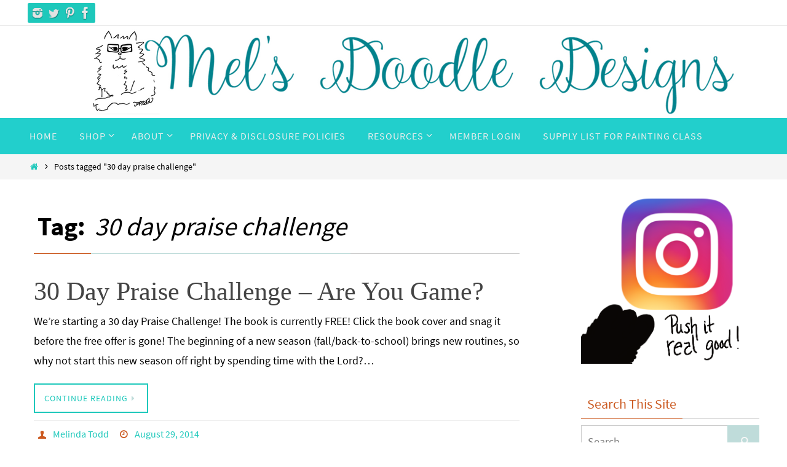

--- FILE ---
content_type: text/html; charset=UTF-8
request_url: https://melindatodd.com/tag/30-day-praise-challenge
body_size: 60406
content:
<!DOCTYPE html>
<html lang="en-US">
<head>
<meta name="viewport" content="width=device-width, user-scalable=yes, initial-scale=1.0, minimum-scale=1.0, maximum-scale=3.0">
<meta http-equiv="Content-Type" content="text/html; charset=UTF-8" />
<link rel="profile" href="https://gmpg.org/xfn/11" />
<link rel="pingback" href="https://melindatodd.com/xmlrpc.php" />
<meta name='robots' content='index, follow, max-image-preview:large, max-snippet:-1, max-video-preview:-1' />
<!-- Jetpack Site Verification Tags -->
<meta name="p:domain_verify" content="0fd73a8eafdce3aabfbd05696cedd241" />

	<!-- This site is optimized with the Yoast SEO plugin v26.7 - https://yoast.com/wordpress/plugins/seo/ -->
	<title>30 day praise challenge Archives -</title>
	<link rel="canonical" href="https://melindatodd.com/tag/30-day-praise-challenge" />
	<meta property="og:locale" content="en_US" />
	<meta property="og:type" content="article" />
	<meta property="og:title" content="30 day praise challenge Archives -" />
	<meta property="og:url" content="https://melindatodd.com/tag/30-day-praise-challenge" />
	<meta property="og:image" content="https://i0.wp.com/melindatodd.com/wp-content/uploads/2017/11/46C3A7FF-3DD1-4848-870E-3662D9FFABFA.png?fit=2048%2C2048&ssl=1" />
	<meta property="og:image:width" content="2048" />
	<meta property="og:image:height" content="2048" />
	<meta property="og:image:type" content="image/png" />
	<meta name="twitter:card" content="summary_large_image" />
	<script type="application/ld+json" class="yoast-schema-graph">{"@context":"https://schema.org","@graph":[{"@type":"CollectionPage","@id":"https://melindatodd.com/tag/30-day-praise-challenge","url":"https://melindatodd.com/tag/30-day-praise-challenge","name":"30 day praise challenge Archives -","isPartOf":{"@id":"https://melindatodd.com/#website"},"breadcrumb":{"@id":"https://melindatodd.com/tag/30-day-praise-challenge#breadcrumb"},"inLanguage":"en-US"},{"@type":"BreadcrumbList","@id":"https://melindatodd.com/tag/30-day-praise-challenge#breadcrumb","itemListElement":[{"@type":"ListItem","position":1,"name":"Home","item":"https://melindatodd.com/"},{"@type":"ListItem","position":2,"name":"30 day praise challenge"}]},{"@type":"WebSite","@id":"https://melindatodd.com/#website","url":"https://melindatodd.com/","name":"","description":"Simple and fun illustrations by Melinda Todd","potentialAction":[{"@type":"SearchAction","target":{"@type":"EntryPoint","urlTemplate":"https://melindatodd.com/?s={search_term_string}"},"query-input":{"@type":"PropertyValueSpecification","valueRequired":true,"valueName":"search_term_string"}}],"inLanguage":"en-US"}]}</script>
	<!-- / Yoast SEO plugin. -->


<link rel='dns-prefetch' href='//assets.pinterest.com' />
<link rel='dns-prefetch' href='//secure.gravatar.com' />
<link rel='dns-prefetch' href='//stats.wp.com' />
<link rel='dns-prefetch' href='//v0.wordpress.com' />
<link rel='preconnect' href='//i0.wp.com' />
<link rel="alternate" type="application/rss+xml" title=" &raquo; Feed" href="https://melindatodd.com/feed" />
<link rel="alternate" type="application/rss+xml" title=" &raquo; Comments Feed" href="https://melindatodd.com/comments/feed" />
<link rel="alternate" type="application/rss+xml" title=" &raquo; 30 day praise challenge Tag Feed" href="https://melindatodd.com/tag/30-day-praise-challenge/feed" />
		<!-- This site uses the Google Analytics by ExactMetrics plugin v8.11.1 - Using Analytics tracking - https://www.exactmetrics.com/ -->
		<!-- Note: ExactMetrics is not currently configured on this site. The site owner needs to authenticate with Google Analytics in the ExactMetrics settings panel. -->
					<!-- No tracking code set -->
				<!-- / Google Analytics by ExactMetrics -->
		<style id='wp-img-auto-sizes-contain-inline-css' type='text/css'>
img:is([sizes=auto i],[sizes^="auto," i]){contain-intrinsic-size:3000px 1500px}
/*# sourceURL=wp-img-auto-sizes-contain-inline-css */
</style>
<style id='wp-emoji-styles-inline-css' type='text/css'>

	img.wp-smiley, img.emoji {
		display: inline !important;
		border: none !important;
		box-shadow: none !important;
		height: 1em !important;
		width: 1em !important;
		margin: 0 0.07em !important;
		vertical-align: -0.1em !important;
		background: none !important;
		padding: 0 !important;
	}
/*# sourceURL=wp-emoji-styles-inline-css */
</style>
<style id='wp-block-library-inline-css' type='text/css'>
:root{--wp-block-synced-color:#7a00df;--wp-block-synced-color--rgb:122,0,223;--wp-bound-block-color:var(--wp-block-synced-color);--wp-editor-canvas-background:#ddd;--wp-admin-theme-color:#007cba;--wp-admin-theme-color--rgb:0,124,186;--wp-admin-theme-color-darker-10:#006ba1;--wp-admin-theme-color-darker-10--rgb:0,107,160.5;--wp-admin-theme-color-darker-20:#005a87;--wp-admin-theme-color-darker-20--rgb:0,90,135;--wp-admin-border-width-focus:2px}@media (min-resolution:192dpi){:root{--wp-admin-border-width-focus:1.5px}}.wp-element-button{cursor:pointer}:root .has-very-light-gray-background-color{background-color:#eee}:root .has-very-dark-gray-background-color{background-color:#313131}:root .has-very-light-gray-color{color:#eee}:root .has-very-dark-gray-color{color:#313131}:root .has-vivid-green-cyan-to-vivid-cyan-blue-gradient-background{background:linear-gradient(135deg,#00d084,#0693e3)}:root .has-purple-crush-gradient-background{background:linear-gradient(135deg,#34e2e4,#4721fb 50%,#ab1dfe)}:root .has-hazy-dawn-gradient-background{background:linear-gradient(135deg,#faaca8,#dad0ec)}:root .has-subdued-olive-gradient-background{background:linear-gradient(135deg,#fafae1,#67a671)}:root .has-atomic-cream-gradient-background{background:linear-gradient(135deg,#fdd79a,#004a59)}:root .has-nightshade-gradient-background{background:linear-gradient(135deg,#330968,#31cdcf)}:root .has-midnight-gradient-background{background:linear-gradient(135deg,#020381,#2874fc)}:root{--wp--preset--font-size--normal:16px;--wp--preset--font-size--huge:42px}.has-regular-font-size{font-size:1em}.has-larger-font-size{font-size:2.625em}.has-normal-font-size{font-size:var(--wp--preset--font-size--normal)}.has-huge-font-size{font-size:var(--wp--preset--font-size--huge)}.has-text-align-center{text-align:center}.has-text-align-left{text-align:left}.has-text-align-right{text-align:right}.has-fit-text{white-space:nowrap!important}#end-resizable-editor-section{display:none}.aligncenter{clear:both}.items-justified-left{justify-content:flex-start}.items-justified-center{justify-content:center}.items-justified-right{justify-content:flex-end}.items-justified-space-between{justify-content:space-between}.screen-reader-text{border:0;clip-path:inset(50%);height:1px;margin:-1px;overflow:hidden;padding:0;position:absolute;width:1px;word-wrap:normal!important}.screen-reader-text:focus{background-color:#ddd;clip-path:none;color:#444;display:block;font-size:1em;height:auto;left:5px;line-height:normal;padding:15px 23px 14px;text-decoration:none;top:5px;width:auto;z-index:100000}html :where(.has-border-color){border-style:solid}html :where([style*=border-top-color]){border-top-style:solid}html :where([style*=border-right-color]){border-right-style:solid}html :where([style*=border-bottom-color]){border-bottom-style:solid}html :where([style*=border-left-color]){border-left-style:solid}html :where([style*=border-width]){border-style:solid}html :where([style*=border-top-width]){border-top-style:solid}html :where([style*=border-right-width]){border-right-style:solid}html :where([style*=border-bottom-width]){border-bottom-style:solid}html :where([style*=border-left-width]){border-left-style:solid}html :where(img[class*=wp-image-]){height:auto;max-width:100%}:where(figure){margin:0 0 1em}html :where(.is-position-sticky){--wp-admin--admin-bar--position-offset:var(--wp-admin--admin-bar--height,0px)}@media screen and (max-width:600px){html :where(.is-position-sticky){--wp-admin--admin-bar--position-offset:0px}}

/*# sourceURL=wp-block-library-inline-css */
</style><style id='global-styles-inline-css' type='text/css'>
:root{--wp--preset--aspect-ratio--square: 1;--wp--preset--aspect-ratio--4-3: 4/3;--wp--preset--aspect-ratio--3-4: 3/4;--wp--preset--aspect-ratio--3-2: 3/2;--wp--preset--aspect-ratio--2-3: 2/3;--wp--preset--aspect-ratio--16-9: 16/9;--wp--preset--aspect-ratio--9-16: 9/16;--wp--preset--color--black: #000000;--wp--preset--color--cyan-bluish-gray: #abb8c3;--wp--preset--color--white: #ffffff;--wp--preset--color--pale-pink: #f78da7;--wp--preset--color--vivid-red: #cf2e2e;--wp--preset--color--luminous-vivid-orange: #ff6900;--wp--preset--color--luminous-vivid-amber: #fcb900;--wp--preset--color--light-green-cyan: #7bdcb5;--wp--preset--color--vivid-green-cyan: #00d084;--wp--preset--color--pale-cyan-blue: #8ed1fc;--wp--preset--color--vivid-cyan-blue: #0693e3;--wp--preset--color--vivid-purple: #9b51e0;--wp--preset--gradient--vivid-cyan-blue-to-vivid-purple: linear-gradient(135deg,rgb(6,147,227) 0%,rgb(155,81,224) 100%);--wp--preset--gradient--light-green-cyan-to-vivid-green-cyan: linear-gradient(135deg,rgb(122,220,180) 0%,rgb(0,208,130) 100%);--wp--preset--gradient--luminous-vivid-amber-to-luminous-vivid-orange: linear-gradient(135deg,rgb(252,185,0) 0%,rgb(255,105,0) 100%);--wp--preset--gradient--luminous-vivid-orange-to-vivid-red: linear-gradient(135deg,rgb(255,105,0) 0%,rgb(207,46,46) 100%);--wp--preset--gradient--very-light-gray-to-cyan-bluish-gray: linear-gradient(135deg,rgb(238,238,238) 0%,rgb(169,184,195) 100%);--wp--preset--gradient--cool-to-warm-spectrum: linear-gradient(135deg,rgb(74,234,220) 0%,rgb(151,120,209) 20%,rgb(207,42,186) 40%,rgb(238,44,130) 60%,rgb(251,105,98) 80%,rgb(254,248,76) 100%);--wp--preset--gradient--blush-light-purple: linear-gradient(135deg,rgb(255,206,236) 0%,rgb(152,150,240) 100%);--wp--preset--gradient--blush-bordeaux: linear-gradient(135deg,rgb(254,205,165) 0%,rgb(254,45,45) 50%,rgb(107,0,62) 100%);--wp--preset--gradient--luminous-dusk: linear-gradient(135deg,rgb(255,203,112) 0%,rgb(199,81,192) 50%,rgb(65,88,208) 100%);--wp--preset--gradient--pale-ocean: linear-gradient(135deg,rgb(255,245,203) 0%,rgb(182,227,212) 50%,rgb(51,167,181) 100%);--wp--preset--gradient--electric-grass: linear-gradient(135deg,rgb(202,248,128) 0%,rgb(113,206,126) 100%);--wp--preset--gradient--midnight: linear-gradient(135deg,rgb(2,3,129) 0%,rgb(40,116,252) 100%);--wp--preset--font-size--small: 13px;--wp--preset--font-size--medium: 20px;--wp--preset--font-size--large: 36px;--wp--preset--font-size--x-large: 42px;--wp--preset--spacing--20: 0.44rem;--wp--preset--spacing--30: 0.67rem;--wp--preset--spacing--40: 1rem;--wp--preset--spacing--50: 1.5rem;--wp--preset--spacing--60: 2.25rem;--wp--preset--spacing--70: 3.38rem;--wp--preset--spacing--80: 5.06rem;--wp--preset--shadow--natural: 6px 6px 9px rgba(0, 0, 0, 0.2);--wp--preset--shadow--deep: 12px 12px 50px rgba(0, 0, 0, 0.4);--wp--preset--shadow--sharp: 6px 6px 0px rgba(0, 0, 0, 0.2);--wp--preset--shadow--outlined: 6px 6px 0px -3px rgb(255, 255, 255), 6px 6px rgb(0, 0, 0);--wp--preset--shadow--crisp: 6px 6px 0px rgb(0, 0, 0);}:where(.is-layout-flex){gap: 0.5em;}:where(.is-layout-grid){gap: 0.5em;}body .is-layout-flex{display: flex;}.is-layout-flex{flex-wrap: wrap;align-items: center;}.is-layout-flex > :is(*, div){margin: 0;}body .is-layout-grid{display: grid;}.is-layout-grid > :is(*, div){margin: 0;}:where(.wp-block-columns.is-layout-flex){gap: 2em;}:where(.wp-block-columns.is-layout-grid){gap: 2em;}:where(.wp-block-post-template.is-layout-flex){gap: 1.25em;}:where(.wp-block-post-template.is-layout-grid){gap: 1.25em;}.has-black-color{color: var(--wp--preset--color--black) !important;}.has-cyan-bluish-gray-color{color: var(--wp--preset--color--cyan-bluish-gray) !important;}.has-white-color{color: var(--wp--preset--color--white) !important;}.has-pale-pink-color{color: var(--wp--preset--color--pale-pink) !important;}.has-vivid-red-color{color: var(--wp--preset--color--vivid-red) !important;}.has-luminous-vivid-orange-color{color: var(--wp--preset--color--luminous-vivid-orange) !important;}.has-luminous-vivid-amber-color{color: var(--wp--preset--color--luminous-vivid-amber) !important;}.has-light-green-cyan-color{color: var(--wp--preset--color--light-green-cyan) !important;}.has-vivid-green-cyan-color{color: var(--wp--preset--color--vivid-green-cyan) !important;}.has-pale-cyan-blue-color{color: var(--wp--preset--color--pale-cyan-blue) !important;}.has-vivid-cyan-blue-color{color: var(--wp--preset--color--vivid-cyan-blue) !important;}.has-vivid-purple-color{color: var(--wp--preset--color--vivid-purple) !important;}.has-black-background-color{background-color: var(--wp--preset--color--black) !important;}.has-cyan-bluish-gray-background-color{background-color: var(--wp--preset--color--cyan-bluish-gray) !important;}.has-white-background-color{background-color: var(--wp--preset--color--white) !important;}.has-pale-pink-background-color{background-color: var(--wp--preset--color--pale-pink) !important;}.has-vivid-red-background-color{background-color: var(--wp--preset--color--vivid-red) !important;}.has-luminous-vivid-orange-background-color{background-color: var(--wp--preset--color--luminous-vivid-orange) !important;}.has-luminous-vivid-amber-background-color{background-color: var(--wp--preset--color--luminous-vivid-amber) !important;}.has-light-green-cyan-background-color{background-color: var(--wp--preset--color--light-green-cyan) !important;}.has-vivid-green-cyan-background-color{background-color: var(--wp--preset--color--vivid-green-cyan) !important;}.has-pale-cyan-blue-background-color{background-color: var(--wp--preset--color--pale-cyan-blue) !important;}.has-vivid-cyan-blue-background-color{background-color: var(--wp--preset--color--vivid-cyan-blue) !important;}.has-vivid-purple-background-color{background-color: var(--wp--preset--color--vivid-purple) !important;}.has-black-border-color{border-color: var(--wp--preset--color--black) !important;}.has-cyan-bluish-gray-border-color{border-color: var(--wp--preset--color--cyan-bluish-gray) !important;}.has-white-border-color{border-color: var(--wp--preset--color--white) !important;}.has-pale-pink-border-color{border-color: var(--wp--preset--color--pale-pink) !important;}.has-vivid-red-border-color{border-color: var(--wp--preset--color--vivid-red) !important;}.has-luminous-vivid-orange-border-color{border-color: var(--wp--preset--color--luminous-vivid-orange) !important;}.has-luminous-vivid-amber-border-color{border-color: var(--wp--preset--color--luminous-vivid-amber) !important;}.has-light-green-cyan-border-color{border-color: var(--wp--preset--color--light-green-cyan) !important;}.has-vivid-green-cyan-border-color{border-color: var(--wp--preset--color--vivid-green-cyan) !important;}.has-pale-cyan-blue-border-color{border-color: var(--wp--preset--color--pale-cyan-blue) !important;}.has-vivid-cyan-blue-border-color{border-color: var(--wp--preset--color--vivid-cyan-blue) !important;}.has-vivid-purple-border-color{border-color: var(--wp--preset--color--vivid-purple) !important;}.has-vivid-cyan-blue-to-vivid-purple-gradient-background{background: var(--wp--preset--gradient--vivid-cyan-blue-to-vivid-purple) !important;}.has-light-green-cyan-to-vivid-green-cyan-gradient-background{background: var(--wp--preset--gradient--light-green-cyan-to-vivid-green-cyan) !important;}.has-luminous-vivid-amber-to-luminous-vivid-orange-gradient-background{background: var(--wp--preset--gradient--luminous-vivid-amber-to-luminous-vivid-orange) !important;}.has-luminous-vivid-orange-to-vivid-red-gradient-background{background: var(--wp--preset--gradient--luminous-vivid-orange-to-vivid-red) !important;}.has-very-light-gray-to-cyan-bluish-gray-gradient-background{background: var(--wp--preset--gradient--very-light-gray-to-cyan-bluish-gray) !important;}.has-cool-to-warm-spectrum-gradient-background{background: var(--wp--preset--gradient--cool-to-warm-spectrum) !important;}.has-blush-light-purple-gradient-background{background: var(--wp--preset--gradient--blush-light-purple) !important;}.has-blush-bordeaux-gradient-background{background: var(--wp--preset--gradient--blush-bordeaux) !important;}.has-luminous-dusk-gradient-background{background: var(--wp--preset--gradient--luminous-dusk) !important;}.has-pale-ocean-gradient-background{background: var(--wp--preset--gradient--pale-ocean) !important;}.has-electric-grass-gradient-background{background: var(--wp--preset--gradient--electric-grass) !important;}.has-midnight-gradient-background{background: var(--wp--preset--gradient--midnight) !important;}.has-small-font-size{font-size: var(--wp--preset--font-size--small) !important;}.has-medium-font-size{font-size: var(--wp--preset--font-size--medium) !important;}.has-large-font-size{font-size: var(--wp--preset--font-size--large) !important;}.has-x-large-font-size{font-size: var(--wp--preset--font-size--x-large) !important;}
/*# sourceURL=global-styles-inline-css */
</style>

<style id='classic-theme-styles-inline-css' type='text/css'>
/*! This file is auto-generated */
.wp-block-button__link{color:#fff;background-color:#32373c;border-radius:9999px;box-shadow:none;text-decoration:none;padding:calc(.667em + 2px) calc(1.333em + 2px);font-size:1.125em}.wp-block-file__button{background:#32373c;color:#fff;text-decoration:none}
/*# sourceURL=/wp-includes/css/classic-themes.min.css */
</style>
<link rel='stylesheet' id='tm_clicktotweet-css' href='https://melindatodd.com/wp-content/plugins/click-to-tweet-by-todaymade/assets/css/styles.css?ver=20e765622e84dea21ce042633786020a' type='text/css' media='all' />
<link rel='stylesheet' id='gdpr-css' href='https://melindatodd.com/wp-content/plugins/gdpr/dist/css/public.css?ver=2.1.2' type='text/css' media='all' />
<link rel='stylesheet' id='swpm.common-css' href='https://melindatodd.com/wp-content/plugins/simple-membership/css/swpm.common.css?ver=4.6.9' type='text/css' media='all' />
<link rel='stylesheet' id='nirvana-fonts-css' href='https://melindatodd.com/wp-content/themes/nirvana/fonts/fontfaces.css?ver=1.6.4' type='text/css' media='all' />
<link rel='stylesheet' id='nirvana-style-css' href='https://melindatodd.com/wp-content/themes/nirvana/style.css?ver=1.6.4' type='text/css' media='all' />
<style id='nirvana-style-inline-css' type='text/css'>
 #header-container { width: 1200px; } #header-container, #access >.menu, #forbottom, #colophon, #footer-widget-area, #topbar-inner, .ppbox, #pp-afterslider #container, #breadcrumbs-box { max-width: 1200px; } #container.one-column { } #container.two-columns-right #secondary { width: 300px; float:right; } #container.two-columns-right #content { width: 760px; float: left; } /* fallback */ #container.two-columns-right #content { width: calc(100% - 380px); float: left; } #container.two-columns-left #primary { width: 300px; float: left; } #container.two-columns-left #content { width: 760px; float: right; } /* fallback */ #container.two-columns-left #content { width: -moz-calc(100% - 380px); float: right; width: -webkit-calc(100% - 380px ); width: calc(100% - 380px); } #container.three-columns-right .sidey { width: 150px; float: left; } #container.three-columns-right #primary { margin-left: 80px; margin-right: 80px; } #container.three-columns-right #content { width: 680px; float: left; } /* fallback */ #container.three-columns-right #content { width: -moz-calc(100% - 460px); float: left; width: -webkit-calc(100% - 460px); width: calc(100% - 460px); } #container.three-columns-left .sidey { width: 150px; float: left; } #container.three-columns-left #secondary{ margin-left: 80px; margin-right: 80px; } #container.three-columns-left #content { width: 680px; float: right;} /* fallback */ #container.three-columns-left #content { width: -moz-calc(100% - 460px); float: right; width: -webkit-calc(100% - 460px); width: calc(100% - 460px); } #container.three-columns-sided .sidey { width: 150px; float: left; } #container.three-columns-sided #secondary{ float:right; } #container.three-columns-sided #content { width: 680px; float: right; /* fallback */ width: -moz-calc(100% - 460px); float: right; width: -webkit-calc(100% - 460px); float: right; width: calc(100% - 460px); float: right; margin: 0 230px 0 -1140px; } body { font-family: "Source Sans Pro"; } #content h1.entry-title a, #content h2.entry-title a, #content h1.entry-title, #content h2.entry-title { font-family: "Palatino Linotype", "Book Antiqua", Palatino, serif; } .widget-title, .widget-title a { line-height: normal; font-family: inherit; } .widget-container, .widget-container a { font-family: inherit; } .entry-content h1, .entry-content h2, .entry-content h3, .entry-content h4, .entry-content h5, .entry-content h6, .nivo-caption h2, #front-text1 h1, #front-text2 h1, h3.column-header-image, #comments #reply-title { font-family: inherit; } #site-title span a { font-family: inherit; } #access ul li a, #access ul li a span { font-family: inherit; } /* general */ body { color: #000000; background-color: #FFFFFF } a { color: #1EC8BB; } a:hover, .entry-meta span a:hover, .comments-link a:hover, body.coldisplay2 #front-columns a:active { color: #CB5920; } a:active { background-color: #CB5920; color: #FFFFFF; } .entry-meta a:hover, .widget-container a:hover, .footer2 a:hover { border-bottom-color: #CCCCCC; } .sticky h2.entry-title a { background-color: #BFDCDA; color: #FFFFFF; } #header { ; } #site-title span a { color: #1EC8BB; } #site-description { color: #666666; } .socials a:hover .socials-hover { background-color: #BFDCDA; } .socials .socials-hover { background-color: #1EC8BB; } /* Main menu top level */ #access a, #nav-toggle span { color: #EEEEEE; } #access, #nav-toggle, #access ul li { background-color: #22cfcc; } #access > .menu > ul > li > a > span { } #access ul li:hover { background-color: #9fe2e3; color: #FFFFFF; } #access ul > li.current_page_item , #access ul > li.current-menu-item, #access ul > li.current_page_ancestor , #access ul > li.current-menu-ancestor { background-color: #2fdcd9; } /* Main menu Submenus */ #access ul ul li, #access ul ul { background-color: #9fe2e3; } #access ul ul li a { color: #FFFFFF; } #access ul ul li:hover { background-color: #adf0f1; } #breadcrumbs { background-color: #f5f5f5; } #access ul ul li.current_page_item, #access ul ul li.current-menu-item, #access ul ul li.current_page_ancestor, #access ul ul li.current-menu-ancestor { background-color: #adf0f1; } /* top menu */ #topbar { background-color: #FFFFFF; border-bottom-color: #ebebeb; } .menu-header-search .searchform { background: #F7F7F7; } .topmenu ul li a, .search-icon:before { color: #999999; } .topmenu ul li a:hover { background-color: #efefef; } .search-icon:hover:before { color: #BFDCDA; } /* main */ #main { background-color: #FFFFFF; } #author-info, .page-title, #entry-author-info { border-color: #CCCCCC; } .page-title-text { border-color: #CB5920; } .page-title span { border-color: #BFDCDA; } #entry-author-info #author-avatar, #author-info #author-avatar { border-color: #EEEEEE; } .avatar-container:before { background-color: #CB5920; } .sidey .widget-container { color: #555555; ; } .sidey .widget-title { color: #CB5920; ; border-color: #CCCCCC; } .sidey .widget-container a { ; } .sidey .widget-container a:hover { ; } .widget-title span { border-color: #CB5920; } .entry-content h1, .entry-content h2, .entry-content h3, .entry-content h4, .entry-content h5, .entry-content h6 { color: #444444; } .entry-title, .entry-title a{ color: #444444; } .entry-title a:hover { color: #000000; } #content span.entry-format { color: #CCCCCC; } /* footer */ #footer { color: #AAAAAA; background-color: #F5F5F5; } #footer2 { color: #AAAAAA; background-color: #393bbd; } #sfooter-full { background-color: #3436b8; } .footermenu ul li { border-color: #484acc; } .footermenu ul li:hover { border-color: #5c5ee0; } #colophon a { ; } #colophon a:hover { ; } #footer2 a, .footermenu ul li:after { ; } #footer2 a:hover { ; } #footer .widget-container { color: #555555; ; } #footer .widget-title { color: #CB5920; ; border-color:#CCCCCC; } /* buttons */ a.continue-reading-link { color: #1EC8BB; border-color: #1EC8BB; } a.continue-reading-link:hover { background-color: #BFDCDA; color: #FFFFFF; } #cryout_ajax_more_trigger { border: 1px solid #CCCCCC; } #cryout_ajax_more_trigger:hover { background-color: #F7F7F7; } a.continue-reading-link i.crycon-right-dir { color: #BFDCDA } a.continue-reading-link:hover i.crycon-right-dir { color: #FFFFFF } .page-link a, .page-link > span > em { border-color: #CCCCCC } .columnmore a { background: #CB5920; color:#F7F7F7 } .columnmore a:hover { background: #BFDCDA; } .file, .button, input[type="submit"], input[type="reset"], #respond .form-submit input#submit { background-color: #FFFFFF; border-color: #CCCCCC; } .button:hover, #respond .form-submit input#submit:hover { background-color: #F7F7F7; } .entry-content tr th, .entry-content thead th { color: #444444; } .entry-content tr th { background-color: #BFDCDA; color:#FFFFFF; } .entry-content tr.even { background-color: #F7F7F7; } hr { border-color: #EEEEEE; } input[type="text"], input[type="password"], input[type="email"], input[type="color"], input[type="date"], input[type="datetime"], input[type="datetime-local"], input[type="month"], input[type="number"], input[type="range"], input[type="search"], input[type="tel"], input[type="time"], input[type="url"], input[type="week"], textarea, select { border-color: #CCCCCC #EEEEEE #EEEEEE #CCCCCC; color: #000000; } input[type="submit"], input[type="reset"] { color: #000000; } input[type="text"]:hover, input[type="password"]:hover, input[type="email"]:hover, input[type="color"]:hover, input[type="date"]:hover, input[type="datetime"]:hover, input[type="datetime-local"]:hover, input[type="month"]:hover, input[type="number"]:hover, input[type="range"]:hover, input[type="search"]:hover, input[type="tel"]:hover, input[type="time"]:hover, input[type="url"]:hover, input[type="week"]:hover, textarea:hover { background-color: rgba(247,247,247,0.4); } .entry-content pre { background-color: #F7F7F7; border-color: rgba(191,220,218,0.1); } abbr, acronym { border-color: #000000; } .comment-meta a { color: #999999; } #respond .form-allowed-tags { color: #999999; } .comment .reply a { border-color: #EEEEEE; } .comment .reply a:hover { color: #1EC8BB; } .entry-meta { border-color: #EEEEEE; } .entry-meta .crycon-metas:before { color: #CB5920; } .entry-meta span a, .comments-link a { ; } .entry-meta span a:hover, .comments-link a:hover { ; } .entry-meta span, .entry-utility span, .footer-tags { color: #c1c1c1; } .nav-next a, .nav-previous a{ background-color:#f8f8f8; } .nav-next a:hover, .nav-previous a:hover { background-color: #1EC8BB; color:#FFFFFF; } .pagination { border-color: #ededed; } .pagination a:hover { background-color: #CB5920; color: #FFFFFF; } h3#comments-title { border-color: #CCCCCC; } h3#comments-title span { background-color: #BFDCDA; color: #FFFFFF; } .comment-details { border-color: #EEEEEE; } .searchform input[type="text"] { color: #999999; } .searchform:after { background-color: #BFDCDA; } .searchform:hover:after { background-color: #CB5920; } .searchsubmit[type="submit"]{ color: #F7F7F7; } li.menu-main-search .searchform .s { background-color: #FFFFFF; } li.menu-main-search .searchsubmit[type="submit"] { color: #999999; } .caption-accented .wp-caption { background-color:rgba(191,220,218,0.8); color:#FFFFFF; } .nirvana-image-one .entry-content img[class*='align'], .nirvana-image-one .entry-summary img[class*='align'], .nirvana-image-two .entry-content img[class*='align'], .nirvana-image-two .entry-summary img[class*='align'] .nirvana-image-one .entry-content [class*='wp-block'][class*='align'] img, .nirvana-image-one .entry-summary [class*='wp-block'][class*='align'] img, .nirvana-image-two .entry-content [class*='wp-block'][class*='align'] img, .nirvana-image-two .entry-summary [class*='wp-block'][class*='align'] img { border-color: #BFDCDA; } html { font-size: 18px; line-height: 1.8; } .entry-content, .entry-summary, .ppbox { text-align:inherit ; } .entry-content, .entry-summary, .widget-container, .ppbox, .navigation { ; } #bg_image {display: block; margin: 0 auto; } #content h1.entry-title, #content h2.entry-title, .woocommerce-page h1.page-title { font-size: 42px; } .widget-title, .widget-title a { font-size: 22px; } .widget-container, .widget-container a { font-size: 18px; } #content h1, #pp-afterslider h1 { font-size: 42px; } #content h2, #pp-afterslider h2 { font-size: 36px; } #content h3, #pp-afterslider h3 { font-size: 31px; } #content h4, #pp-afterslider h4 { font-size: 26px; } #content h5, #pp-afterslider h5 { font-size: 21px; } #content h6, #pp-afterslider h6 { font-size: 16px; } #site-title span a { font-size: 46px; } #access ul li a { font-size: 16px; } #access ul ul ul a { font-size: 15px; } .nocomments, .nocomments2 { display: none; } article .entry-header .entry-meta { display: none; } .entry-content p, .entry-content ul, .entry-content ol, .entry-content dd, .entry-content pre, .entry-content hr, .commentlist p, .entry-summary p { margin-bottom: 1.0em; } #header-container > div { margin: 35px 0 0 0px; } #toTop:hover .crycon-back2top:before { color: #CB5920; } #main { margin-top: 5px; } #forbottom { padding-left: 0px; padding-right: 0px; } #header-widget-area { width: 60%; } #branding { height:150px; } 
require(["mojo/signup-forms/Loader"], function(L) { L.start({"baseUrl":"mc.us2.list-manage.com","uuid":"9a3814f03f46fea0e6de25884","lid":"b07a3a94c6"}) })
/*# sourceURL=nirvana-style-inline-css */
</style>
<link rel='stylesheet' id='nirvana-mobile-css' href='https://melindatodd.com/wp-content/themes/nirvana/styles/style-mobile.css?ver=1.6.4' type='text/css' media='all' />
<link rel='stylesheet' id='tablepress-default-css' href='https://melindatodd.com/wp-content/plugins/tablepress/css/build/default.css?ver=3.2.6' type='text/css' media='all' />
<link rel='stylesheet' id='wpgdprc-front-css-css' href='https://melindatodd.com/wp-content/plugins/wp-gdpr-compliance/Assets/css/front.css?ver=1706563458' type='text/css' media='all' />
<style id='wpgdprc-front-css-inline-css' type='text/css'>
:root{--wp-gdpr--bar--background-color: #000000;--wp-gdpr--bar--color: #ffffff;--wp-gdpr--button--background-color: #ffffff;--wp-gdpr--button--background-color--darken: #d8d8d8;--wp-gdpr--button--color: #ffffff;}
/*# sourceURL=wpgdprc-front-css-inline-css */
</style>
<link rel='stylesheet' id='commentluv_style-css' href='https://melindatodd.com/wp-content/plugins/commentluv/css/commentluv.css?ver=20e765622e84dea21ce042633786020a' type='text/css' media='all' />
<script type="text/javascript" src="https://melindatodd.com/wp-includes/js/jquery/jquery.min.js?ver=3.7.1" id="jquery-core-js"></script>
<script type="text/javascript" src="https://melindatodd.com/wp-includes/js/jquery/jquery-migrate.min.js?ver=3.4.1" id="jquery-migrate-js"></script>
<script type="text/javascript" id="commentluv_script-js-extra">
/* <![CDATA[ */
var cl_settings = {"name":"author","url":"url","comment":"comment","email":"email","infopanel":null,"default_on":"on","default_on_admin":null,"cl_version":"4","images":"https://melindatodd.com/wp-content/plugins/commentluv/images/","api_url":"http://72.29.74.99/~melindatodd/wp-admin/admin-ajax.php","api_url_alt":"https://melindatodd.com/wp-admin/admin-ajax.php","_fetch":"6cbb91e696","_info":"90f50f1726","infoback":"white","infotext":"","template_insert":"","logged_in":"","refer":"https://melindatodd.com/30-day-praise-challenge-game","no_url_message":"Please enter a URL and then click the CommentLuv checkbox if you want to add your last blog post","no_http_message":"Please use http:// in front of your url","no_url_logged_in_message":"You need to visit your profile in the dashboard and update your details with your site URL","no_info_message":"No info was available or an error occured"};
//# sourceURL=commentluv_script-js-extra
/* ]]> */
</script>
<script type="text/javascript" src="https://melindatodd.com/wp-content/plugins/commentluv/js/commentluv.js?ver=4" id="commentluv_script-js"></script>
<script type="text/javascript" id="gdpr-js-extra">
/* <![CDATA[ */
var GDPR = {"ajaxurl":"https://melindatodd.com/wp-admin/admin-ajax.php","logouturl":"","i18n":{"aborting":"Aborting","logging_out":"You are being logged out.","continue":"Continue","cancel":"Cancel","ok":"OK","close_account":"Close your account?","close_account_warning":"Your account will be closed and all data will be permanently deleted and cannot be recovered. Are you sure?","are_you_sure":"Are you sure?","policy_disagree":"By disagreeing you will no longer have access to our site and will be logged out."},"is_user_logged_in":"","refresh":"1"};
//# sourceURL=gdpr-js-extra
/* ]]> */
</script>
<script type="text/javascript" src="https://melindatodd.com/wp-content/plugins/gdpr/dist/js/public.js?ver=2.1.2" id="gdpr-js"></script>
<script type="text/javascript" id="wpgdprc-front-js-js-extra">
/* <![CDATA[ */
var wpgdprcFront = {"ajaxUrl":"https://melindatodd.com/wp-admin/admin-ajax.php","ajaxNonce":"1a6f5852ab","ajaxArg":"security","pluginPrefix":"wpgdprc","blogId":"1","isMultiSite":"","locale":"en_US","showSignUpModal":"","showFormModal":"","cookieName":"wpgdprc-consent","consentVersion":"","path":"/","prefix":"wpgdprc"};
//# sourceURL=wpgdprc-front-js-js-extra
/* ]]> */
</script>
<script type="text/javascript" src="https://melindatodd.com/wp-content/plugins/wp-gdpr-compliance/Assets/js/front.min.js?ver=1706563458" id="wpgdprc-front-js-js"></script>
<link rel="https://api.w.org/" href="https://melindatodd.com/wp-json/" /><link rel="alternate" title="JSON" type="application/json" href="https://melindatodd.com/wp-json/wp/v2/tags/1194" /><link rel="EditURI" type="application/rsd+xml" title="RSD" href="https://melindatodd.com/xmlrpc.php?rsd" />

<meta name="google-site-verification" content="xaTZscyoIdDCb9zKS6JbOfkYI5d3_GCWBjtDXnozxdU" /><link rel="shortcut icon" href="https://melindatodd.com/wp-content/plugins/multicons/images/favicon.ico" />
        <script type="text/javascript">
            jQuery(document).ready(function($) {
                $('#respond').html('<div class="swpm-login-to-comment-msg">Please login to comment.</div>');
            });
        </script>
        <script type="text/javascript">
(function(url){
	if(/(?:Chrome\/26\.0\.1410\.63 Safari\/537\.31|WordfenceTestMonBot)/.test(navigator.userAgent)){ return; }
	var addEvent = function(evt, handler) {
		if (window.addEventListener) {
			document.addEventListener(evt, handler, false);
		} else if (window.attachEvent) {
			document.attachEvent('on' + evt, handler);
		}
	};
	var removeEvent = function(evt, handler) {
		if (window.removeEventListener) {
			document.removeEventListener(evt, handler, false);
		} else if (window.detachEvent) {
			document.detachEvent('on' + evt, handler);
		}
	};
	var evts = 'contextmenu dblclick drag dragend dragenter dragleave dragover dragstart drop keydown keypress keyup mousedown mousemove mouseout mouseover mouseup mousewheel scroll'.split(' ');
	var logHuman = function() {
		if (window.wfLogHumanRan) { return; }
		window.wfLogHumanRan = true;
		var wfscr = document.createElement('script');
		wfscr.type = 'text/javascript';
		wfscr.async = true;
		wfscr.src = url + '&r=' + Math.random();
		(document.getElementsByTagName('head')[0]||document.getElementsByTagName('body')[0]).appendChild(wfscr);
		for (var i = 0; i < evts.length; i++) {
			removeEvent(evts[i], logHuman);
		}
	};
	for (var i = 0; i < evts.length; i++) {
		addEvent(evts[i], logHuman);
	}
})('//melindatodd.com/?wordfence_lh=1&hid=57A9F415C547C6646344F6E5085D2B61');
</script>	<style>img#wpstats{display:none}</style>
		
<!-- Meta Pixel Code -->
<script type='text/javascript'>
!function(f,b,e,v,n,t,s){if(f.fbq)return;n=f.fbq=function(){n.callMethod?
n.callMethod.apply(n,arguments):n.queue.push(arguments)};if(!f._fbq)f._fbq=n;
n.push=n;n.loaded=!0;n.version='2.0';n.queue=[];t=b.createElement(e);t.async=!0;
t.src=v;s=b.getElementsByTagName(e)[0];s.parentNode.insertBefore(t,s)}(window,
document,'script','https://connect.facebook.net/en_US/fbevents.js?v=next');
</script>
<!-- End Meta Pixel Code -->

      <script type='text/javascript'>
        var url = window.location.origin + '?ob=open-bridge';
        fbq('set', 'openbridge', '55619326', url);
      </script>
    <script type='text/javascript'>fbq('init', '55619326', {}, {
    "agent": "wordpress-6.9-3.0.16"
})</script><script type='text/javascript'>
    fbq('track', 'PageView', []);
  </script>
<!-- Meta Pixel Code -->
<noscript>
<img height="1" width="1" style="display:none" alt="fbpx"
src="https://www.facebook.com/tr?id=55619326&ev=PageView&noscript=1" />
</noscript>
<!-- End Meta Pixel Code -->
<link rel="icon" href="https://i0.wp.com/melindatodd.com/wp-content/uploads/2017/01/mels-doodle-designs.png?fit=32%2C32&#038;ssl=1" sizes="32x32" />
<link rel="icon" href="https://i0.wp.com/melindatodd.com/wp-content/uploads/2017/01/mels-doodle-designs.png?fit=192%2C192&#038;ssl=1" sizes="192x192" />
<link rel="apple-touch-icon" href="https://i0.wp.com/melindatodd.com/wp-content/uploads/2017/01/mels-doodle-designs.png?fit=180%2C180&#038;ssl=1" />
<meta name="msapplication-TileImage" content="https://i0.wp.com/melindatodd.com/wp-content/uploads/2017/01/mels-doodle-designs.png?fit=200%2C200&#038;ssl=1" />
<!--[if lt IE 9]>
<script>
document.createElement('header');
document.createElement('nav');
document.createElement('section');
document.createElement('article');
document.createElement('aside');
document.createElement('footer');
</script>
<![endif]-->
</head>
<body data-rsssl=1 class="archive tag tag-30-day-praise-challenge tag-1194 wp-theme-nirvana nirvana-image-one caption-simple nirvana-comment-placeholders nirvana-menu-left">

		<a class="skip-link screen-reader-text" href="#main" title="Skip to content"> Skip to content </a>
	
<div id="wrapper" class="hfeed">
<div id="topbar" ><div id="topbar-inner"> <div class="socials" id="sheader">
			<a  target="_blank"  href="https://www.instagram.com/melsdoodledesigns/"
			class="socialicons social-Instagram" title="https://www.instagram.com/melsdoodledesigns/">
				<img alt="Instagram" src="https://melindatodd.com/wp-content/themes/nirvana/images/socials/Instagram.png" />
			</a>
			<a  target="_blank"  href="https://twitter.com/MelindaTodd"
			class="socialicons social-Twitter" title="https://twitter.com/MelindaTodd">
				<img alt="Twitter" src="https://melindatodd.com/wp-content/themes/nirvana/images/socials/Twitter.png" />
			</a>
			<a  target="_blank"  href="https://www.pinterest.com/melindatoad/"
			class="socialicons social-Pinterest" title="https://www.pinterest.com/melindatoad/">
				<img alt="Pinterest" src="https://melindatodd.com/wp-content/themes/nirvana/images/socials/Pinterest.png" />
			</a>
			<a  target="_blank"  href="https://www.facebook.com/melsdoodledesigns/"
			class="socialicons social-Facebook" title="https://www.facebook.com/melsdoodledesigns/">
				<img alt="Facebook" src="https://melindatodd.com/wp-content/themes/nirvana/images/socials/Facebook.png" />
			</a></div> </div></div>

<div id="header-full">
	<header id="header">
		<div id="masthead">
					<div id="branding" role="banner" >
				<img id="bg_image" alt="" title="" src="https://melindatodd.com/wp-content/uploads/2017/01/melsdoodleheader.png"  /><div id="header-container"><a href="https://melindatodd.com/" id="linky"></a></div>								<div style="clear:both;"></div>
			</div><!-- #branding -->
			<button id="nav-toggle"><span>&nbsp;</span></button>
			<nav id="access" class="jssafe" role="navigation">
					<div class="skip-link screen-reader-text"><a href="#content" title="Skip to content">Skip to content</a></div>
	<div id="prime_nav" class="menu"><ul>
<li ><a href="https://melindatodd.com/"><span>Home</span></a></li><li class="page_item page-item-8945 page_item_has_children"><a href="https://melindatodd.com/shop-3"><span>SHOP</span></a>
<ul class='children'>
	<li class="page_item page-item-10713 page_item_has_children"><a href="https://melindatodd.com/shop-3/apparel"><span>Apparel</span></a>
	<ul class='children'>
		<li class="page_item page-item-11119"><a href="https://melindatodd.com/shop-3/apparel/mddaz"><span>Graphic T-Shirts By Mel&#8217;s Doodle Designs Available on Amazon</span></a></li>
		<li class="page_item page-item-10725"><a href="https://melindatodd.com/shop-3/apparel/graphic-tees"><span>Graphic Tees</span></a></li>
		<li class="page_item page-item-10741"><a href="https://melindatodd.com/shop-3/apparel/hoodies"><span>Hoodies</span></a></li>
		<li class="page_item page-item-10347"><a href="https://melindatodd.com/shop-3/apparel/leggings"><span>Leggings</span></a></li>
		<li class="page_item page-item-10305"><a href="https://melindatodd.com/shop-3/apparel/socks"><span>Socks</span></a></li>
	</ul>
</li>
	<li class="page_item page-item-9708"><a href="https://melindatodd.com/shop-3/blankets"><span>Blankets</span></a></li>
	<li class="page_item page-item-9083"><a href="https://melindatodd.com/shop-3/canvas-art-prints"><span>Canvas and Prints</span></a></li>
	<li class="page_item page-item-9280"><a href="https://melindatodd.com/shop-3/carry-all-pouches"><span>Carry All Pouches/Bags</span></a></li>
	<li class="page_item page-item-10405"><a href="https://melindatodd.com/shop-3/christmas-coloring-book"><span>Christmas Coloring Book</span></a></li>
	<li class="page_item page-item-9109 page_item_has_children"><a href="https://melindatodd.com/shop-3/coffee-travel-mugs-2"><span>Coffee and Travel Mugs</span></a>
	<ul class='children'>
		<li class="page_item page-item-10269"><a href="https://melindatodd.com/shop-3/coffee-travel-mugs-2/cat-mugs"><span>Cat Mugs!</span></a></li>
		<li class="page_item page-item-10373"><a href="https://melindatodd.com/shop-3/coffee-travel-mugs-2/christmas-mugs"><span>Christmas Mugs!</span></a></li>
		<li class="page_item page-item-10127"><a href="https://melindatodd.com/shop-3/coffee-travel-mugs-2/dog-mugs"><span>Dog Mugs!</span></a></li>
	</ul>
</li>
	<li class="page_item page-item-9071 page_item_has_children"><a href="https://melindatodd.com/shop-3/greeting-cards"><span>Greeting Cards</span></a>
	<ul class='children'>
		<li class="page_item page-item-10505"><a href="https://melindatodd.com/shop-3/greeting-cards/christmas-cards"><span>Christmas Cards</span></a></li>
	</ul>
</li>
	<li class="page_item page-item-9102"><a href="https://melindatodd.com/shop-3/journals-and-notebooks"><span>Journals and Notebooks</span></a></li>
	<li class="page_item page-item-9097 page_item_has_children"><a href="https://melindatodd.com/shop-3/throw-pillows"><span>Throw Pillows</span></a>
	<ul class='children'>
		<li class="page_item page-item-10514"><a href="https://melindatodd.com/shop-3/throw-pillows/christmas-throw-pillows"><span>Christmas Throw Pillows</span></a></li>
	</ul>
</li>
	<li class="page_item page-item-9148"><a href="https://melindatodd.com/shop-3/tote-bags"><span>Tote Bags</span></a></li>
	<li class="page_item page-item-10652"><a href="https://melindatodd.com/shop-3/wrapping-paper"><span>Wrapping Paper</span></a></li>
</ul>
</li>
<li class="page_item page-item-2 page_item_has_children"><a href="https://melindatodd.com/about-melinda-todd"><span>About</span></a>
<ul class='children'>
	<li class="page_item page-item-455"><a href="https://melindatodd.com/about-melinda-todd/contact-mel"><span>Contact</span></a></li>
</ul>
</li>
<li class="page_item page-item-3126"><a href="https://melindatodd.com/privacy-disclosure-policies"><span>Privacy &#038; Disclosure Policies</span></a></li>
<li class="page_item page-item-95 page_item_has_children"><a href="https://melindatodd.com/resources"><span>Resources</span></a>
<ul class='children'>
	<li class="page_item page-item-1798"><a href="https://melindatodd.com/resources/comments-policy"><span>Comments Policy</span></a></li>
	<li class="page_item page-item-3064"><a href="https://melindatodd.com/resources/31-days-of-depression"><span>31 Days Of Depression</span></a></li>
	<li class="page_item page-item-6432 page_item_has_children"><a href="https://melindatodd.com/resources/printables"><span>Free Printables</span></a>
	<ul class='children'>
		<li class="page_item page-item-9626"><a href="https://melindatodd.com/resources/printables/free-coloring-pages"><span>Coloring Pages</span></a></li>
		<li class="page_item page-item-11321"><a href="https://melindatodd.com/resources/printables/printable-calendars-and-planner-pages"><span>Printable Calendars and Planner Pages</span></a></li>
		<li class="page_item page-item-11317"><a href="https://melindatodd.com/resources/printables/word-searches-word-scrambles-and-more-puzzles-by-mels-doodle-designs"><span>Puzzles</span></a></li>
		<li class="page_item page-item-10973"><a href="https://melindatodd.com/resources/printables/free-self-reflection-journal-prompts"><span>Self Reflection Journal Pages</span></a></li>
		<li class="page_item page-item-11339"><a href="https://melindatodd.com/resources/printables/thought-of-the-day-journal"><span>Thought Of The Day Journal</span></a></li>
		<li class="page_item page-item-11180"><a href="https://melindatodd.com/resources/printables/wmf-trackers"><span>WMF Trackers</span></a></li>
		<li class="page_item page-item-9249"><a href="https://melindatodd.com/resources/printables/bullet-journal-pages"><span>Bullet Journal Pages</span></a></li>
	</ul>
</li>
</ul>
</li>
<li class="page_item page-item-10764 page_item_has_children"><a href="https://melindatodd.com/membership-join/membership-login"><span>Member Login</span></a></li>
<li class="page_item page-item-10783"><a href="https://melindatodd.com/membership-join/membership-login/supply-list-for-painting-class"><span>Supply List For Painting Class</span></a></li>
</ul></div>
			</nav><!-- #access -->


		</div><!-- #masthead -->
	</header><!-- #header -->
</div><!-- #header-full -->

<div style="clear:both;height:0;"> </div>
<div id="breadcrumbs"><div id="breadcrumbs-box"><a href="https://melindatodd.com"><i class="crycon-homebread"></i><span class="screen-reader-text">Home</span></a><i class="crycon-angle-right"></i> <span class="current">Posts tagged "30 day praise challenge"</span></div></div><div id="main">
		<div id="toTop"><i class="crycon-back2top"></i> </div>	<div  id="forbottom" >
		
		<div style="clear:both;"> </div>

		<section id="container" class="two-columns-right">
	
			<div id="content" role="main">
						
			
				<header class="page-header">
					<h1 class="page-title"><div class="page-title-text">Tag: <span>30 day praise challenge</span><div></h1>									</header>

								
					
	<article id="post-6759" class="post-6759 post type-post status-publish format-standard hentry category-bible-study tag-30-day-praise-challenge tag-bible-study-2 tag-praise">
				
		<header class="entry-header">			
			<h2 class="entry-title">
				<a href="https://melindatodd.com/30-day-praise-challenge-game" title="Permalink to 30 Day Praise Challenge &#8211; Are You Game?" rel="bookmark">30 Day Praise Challenge &#8211; Are You Game?</a>
			</h2>
						<div class="entry-meta">
							</div><!-- .entry-meta -->	
		</header><!-- .entry-header -->
		
									
												<div class="entry-summary">
												<p>We&#8217;re starting a 30 day Praise Challenge! The book is currently FREE! Click the book cover and snag it before the free offer is gone! The beginning of a new season (fall/back-to-school) brings new routines, so why not start this new season off right by spending time with the Lord?…</p>
<p> <a class="continue-reading-link" href="https://melindatodd.com/30-day-praise-challenge-game"><span>Continue reading</span><i class="crycon-right-dir"></i></a> </p>
						</div><!-- .entry-summary -->
									
		
		<footer class="entry-meta">
			<span class="author vcard" ><i class="crycon-author crycon-metas" title="Author "></i>
				<a class="url fn n" rel="author" href="https://melindatodd.com/author/admin" title="View all posts by Melinda Todd">Melinda Todd</a></span><span>
						<i class="crycon-time crycon-metas" title="Date"></i>
						<time class="onDate date published" datetime="2014-08-29T08:03:47-08:00">
							<a href="https://melindatodd.com/30-day-praise-challenge-game" rel="bookmark">August 29, 2014</a>
						</time>
					</span><time class="updated"  datetime="2023-01-03T12:15:25-08:00">January 3, 2023</time>		</footer>
	</article><!-- #post-6759 -->
	

						
						</div><!-- #content -->
			<div id="secondary" class="widget-area sidey" role="complementary">
		
			<ul class="xoxo">
								<li id="media_image-26" class="widget-container widget_media_image"><a href="https://www.instagram.com/melsdoodledesigns/"><img width="300" height="300" src="https://i0.wp.com/melindatodd.com/wp-content/uploads/2018/01/FF0B3D6D-49FC-4533-8030-7C441545C7CC.png?fit=300%2C300&amp;ssl=1" class="image wp-image-10649  attachment-full size-full" alt="Instagram Follow Button Custom" style="max-width: 100%; height: auto;" decoding="async" loading="lazy" srcset="https://i0.wp.com/melindatodd.com/wp-content/uploads/2018/01/FF0B3D6D-49FC-4533-8030-7C441545C7CC.png?w=300&amp;ssl=1 300w, https://i0.wp.com/melindatodd.com/wp-content/uploads/2018/01/FF0B3D6D-49FC-4533-8030-7C441545C7CC.png?resize=150%2C150&amp;ssl=1 150w, https://i0.wp.com/melindatodd.com/wp-content/uploads/2018/01/FF0B3D6D-49FC-4533-8030-7C441545C7CC.png?resize=120%2C120&amp;ssl=1 120w" sizes="auto, (max-width: 300px) 100vw, 300px" /></a></li><li id="search-2" class="widget-container widget_search"><h3 class="widget-title"><span>Search This Site</span></h3>
<form role="search" method="get" class="searchform" action="https://melindatodd.com/">
	<label>
		<span class="screen-reader-text">Search for:</span>
		<input type="search" class="s" placeholder="Search" value="" name="s" />
	</label>
	<button type="submit" class="searchsubmit"><span class="screen-reader-text">Search</span><i class="crycon-search"></i></button>
</form>
</li><li id="custom_html-2" class="widget_text widget-container widget_custom_html"><div class="textwidget custom-html-widget"><a href="https://melindatodd.com/shop-3/apparel/mddaz"><img data-recalc-dims="1" alt="Holiday Clothing by Melinda Todd" src="https://i0.wp.com/melindatodd.com/wp-content/uploads/2019/09/I-Love-You-Gnome-Matter-What-Graphic-Tee-by-Mels-Doodle-Designs.png?w=900&#038;ssl=1"/></a>
<a href="https://melindatodd.com/shop-3/coffee-travel-mugs"><img data-recalc-dims="1" alt="Mugs by Melinda Todd" src="https://i0.wp.com/melindatodd.com/wp-content/uploads/2017/11/mugswidget.jpg?w=900"/></a>
<a href="https://melindatodd.com/shop-3/canvas-art-prints"><img data-recalc-dims="1" alt="Mugs by Melinda Todd" src="https://i0.wp.com/melindatodd.com/wp-content/uploads/2017/12/artprintswidget.png?w=900"/></a>
</div></li><li id="text-57" class="widget-container widget_text">			<div class="textwidget"><div class="fb-like" data-href="https://www.facebook.com/melsdoodledesigns" data-width="200" data-layout="standard" data-action="like" data-size="small" data-show-faces="true" data-share="true"></div>


<br>




</div>
		</li>			</ul>

			
		</div>
		</section><!-- #container -->

	<div style="clear:both;"></div>
	</div> <!-- #forbottom -->

	<footer id="footer" role="contentinfo">
		<div id="colophon">
		
			

			<div id="footer-widget-area"  role="complementary"  class="footerthree" >


				<div id="second" class="widget-area">
					<ul class="xoxo">
						<li id="text-13" class="widget-container widget_text">			<div class="textwidget"><A HREF="http://www.copyscape.com/originality-check/"><IMG data-recalc-dims="1" src="https://i0.wp.com/banners.copyscape.com/images/cs-wh-3d-234x16.gif?resize=234%2C16" ALT="Protected by Copyscape Originality Check" TITLE="Protected by Copyscape Plagiarism Checker - Do not copy content from this page." width="234" height="16" BORDER="0"></A>


<!-- Quantcast Tag -->
<script type="text/javascript">
var _qevents = _qevents || [];

(function() {
var elem = document.createElement('script');
elem.src = (document.location.protocol == "https:" ? "https://secure" : "http://edge") + ".quantserve.com/quant.js";
elem.async = true;
elem.type = "text/javascript";
var scpt = document.getElementsByTagName('script')[0];
scpt.parentNode.insertBefore(elem, scpt);
})();

_qevents.push({
qacct:"p-5a9yCD75JijRA"
});
</script>

<noscript>
<div style="display:none;">
<img data-recalc-dims="1" src="https://i0.wp.com/pixel.quantserve.com/pixel/p-5a9yCD75JijRA.gif?resize=1%2C1" border="0" height="1" width="1" alt="Quantcast"/>
</div>
</noscript>
<!-- End Quantcast tag --></div>
		</li>					</ul>
				</div><!-- #second .widget-area -->

				<div id="third" class="widget-area">
					<ul class="xoxo">
						<li id="text-42" class="widget-container widget_text">			<div class="textwidget"><p>All content on melindatodd.com is copyrighted and protected. Do NOT copy or borrow content without permission. 2010-2018</p>
<p>&nbsp;</p>
<p>&nbsp;</p>
</div>
		</li>					</ul>
				</div><!-- #third .widget-area -->

				<div id="fourth" class="widget-area">
					<ul class="xoxo">
						<li id="text-18" class="widget-container widget_text">			<div class="textwidget"><A href="http://www.alexa.com/siteinfo/https://melindatodd.com"><SCRIPT type='text/javascript' language='JavaScript' src='https://xslt.alexa.com/site_stats/js/s/a?url=https://melindatodd.com'></SCRIPT></A>

<meta name="p:domain_verify" content="0fd73a8eafdce3aabfbd05696cedd241"/></div>
		</li>					</ul>
				</div><!-- #fourth .widget-area -->
			</div><!-- #footer-widget-area -->
			
		</div><!-- #colophon -->

		<div id="footer2">
		
			<div id="footer2-inside">
			<div id="site-copyright">All content on this site is copyright of melindatodd.com unless otherwise noted and is not to be used w/o owner's permission. Copyright 2008-2017 <a href="http://www.linuxhosting.net">linux web hosting</a> All content on this site is for entertainment purposes. By participating in any part of this site, including advice, you agree to release Melinda Todd, Mel's Doodle Designs, and Trailing After God from all legal responsibility and liability. Hosted by <a href="http://fistbumpmedia.com" target="_blank">Fistbump Media, LLC</a>.</div>	<em style="display:table;margin:0 auto;float:none;text-align:center;padding:7px 0;font-size:13px;">
	Powered by <a target="_blank" href="http://www.cryoutcreations.eu" title="Nirvana Theme by Cryout Creations">Nirvana</a> &amp;
	<a target="_blank" href="http://wordpress.org/" title="Semantic Personal Publishing Platform">  WordPress.</a></em>
				</div> <!-- #footer2-inside -->
			
		</div><!-- #footer2 -->

	</footer><!-- #footer -->

	</div><!-- #main -->
</div><!-- #wrapper -->

<script type="speculationrules">
{"prefetch":[{"source":"document","where":{"and":[{"href_matches":"/*"},{"not":{"href_matches":["/wp-*.php","/wp-admin/*","/wp-content/uploads/*","/wp-content/*","/wp-content/plugins/*","/wp-content/themes/nirvana/*","/*\\?(.+)"]}},{"not":{"selector_matches":"a[rel~=\"nofollow\"]"}},{"not":{"selector_matches":".no-prefetch, .no-prefetch a"}}]},"eagerness":"conservative"}]}
</script>
<div class="gdpr gdpr-overlay"></div>
<div class="gdpr gdpr-general-confirmation">
	<div class="gdpr-wrapper">
		<header>
			<div class="gdpr-box-title">
				<h3></h3>
				<span class="gdpr-close"></span>
			</div>
		</header>
		<div class="gdpr-content">
			<p></p>
		</div>
		<footer>
			<button class="gdpr-ok" data-callback="closeNotification">OK</button>
		</footer>
	</div>
</div>
    <!-- Meta Pixel Event Code -->
    <script type='text/javascript'>
        document.addEventListener( 'wpcf7mailsent', function( event ) {
        if( "fb_pxl_code" in event.detail.apiResponse){
          eval(event.detail.apiResponse.fb_pxl_code);
        }
      }, false );
    </script>
    <!-- End Meta Pixel Event Code -->
    <div id='fb-pxl-ajax-code'></div><script type="text/javascript" src="//assets.pinterest.com/js/pinit.js&#039; async data-pin-hover=&#039;true&#039; data-pin-height=&#039;32&#039; data-pin-shape=&#039;round" id="pinit-js-js"></script>
<script type="text/javascript" id="nirvana-frontend-js-extra">
/* <![CDATA[ */
var nirvana_settings = {"mobile":"1","fitvids":"1","contentwidth":"900"};
//# sourceURL=nirvana-frontend-js-extra
/* ]]> */
</script>
<script type="text/javascript" src="https://melindatodd.com/wp-content/themes/nirvana/js/frontend.js?ver=1.6.4" id="nirvana-frontend-js"></script>
<script type="text/javascript" id="jetpack-stats-js-before">
/* <![CDATA[ */
_stq = window._stq || [];
_stq.push([ "view", {"v":"ext","blog":"25543330","post":"0","tz":"-8","srv":"melindatodd.com","arch_tag":"30-day-praise-challenge","arch_results":"1","j":"1:15.4"} ]);
_stq.push([ "clickTrackerInit", "25543330", "0" ]);
//# sourceURL=jetpack-stats-js-before
/* ]]> */
</script>
<script type="text/javascript" src="https://stats.wp.com/e-202604.js" id="jetpack-stats-js" defer="defer" data-wp-strategy="defer"></script>
<script id="wp-emoji-settings" type="application/json">
{"baseUrl":"https://s.w.org/images/core/emoji/17.0.2/72x72/","ext":".png","svgUrl":"https://s.w.org/images/core/emoji/17.0.2/svg/","svgExt":".svg","source":{"concatemoji":"https://melindatodd.com/wp-includes/js/wp-emoji-release.min.js?ver=20e765622e84dea21ce042633786020a"}}
</script>
<script type="module">
/* <![CDATA[ */
/*! This file is auto-generated */
const a=JSON.parse(document.getElementById("wp-emoji-settings").textContent),o=(window._wpemojiSettings=a,"wpEmojiSettingsSupports"),s=["flag","emoji"];function i(e){try{var t={supportTests:e,timestamp:(new Date).valueOf()};sessionStorage.setItem(o,JSON.stringify(t))}catch(e){}}function c(e,t,n){e.clearRect(0,0,e.canvas.width,e.canvas.height),e.fillText(t,0,0);t=new Uint32Array(e.getImageData(0,0,e.canvas.width,e.canvas.height).data);e.clearRect(0,0,e.canvas.width,e.canvas.height),e.fillText(n,0,0);const a=new Uint32Array(e.getImageData(0,0,e.canvas.width,e.canvas.height).data);return t.every((e,t)=>e===a[t])}function p(e,t){e.clearRect(0,0,e.canvas.width,e.canvas.height),e.fillText(t,0,0);var n=e.getImageData(16,16,1,1);for(let e=0;e<n.data.length;e++)if(0!==n.data[e])return!1;return!0}function u(e,t,n,a){switch(t){case"flag":return n(e,"\ud83c\udff3\ufe0f\u200d\u26a7\ufe0f","\ud83c\udff3\ufe0f\u200b\u26a7\ufe0f")?!1:!n(e,"\ud83c\udde8\ud83c\uddf6","\ud83c\udde8\u200b\ud83c\uddf6")&&!n(e,"\ud83c\udff4\udb40\udc67\udb40\udc62\udb40\udc65\udb40\udc6e\udb40\udc67\udb40\udc7f","\ud83c\udff4\u200b\udb40\udc67\u200b\udb40\udc62\u200b\udb40\udc65\u200b\udb40\udc6e\u200b\udb40\udc67\u200b\udb40\udc7f");case"emoji":return!a(e,"\ud83e\u1fac8")}return!1}function f(e,t,n,a){let r;const o=(r="undefined"!=typeof WorkerGlobalScope&&self instanceof WorkerGlobalScope?new OffscreenCanvas(300,150):document.createElement("canvas")).getContext("2d",{willReadFrequently:!0}),s=(o.textBaseline="top",o.font="600 32px Arial",{});return e.forEach(e=>{s[e]=t(o,e,n,a)}),s}function r(e){var t=document.createElement("script");t.src=e,t.defer=!0,document.head.appendChild(t)}a.supports={everything:!0,everythingExceptFlag:!0},new Promise(t=>{let n=function(){try{var e=JSON.parse(sessionStorage.getItem(o));if("object"==typeof e&&"number"==typeof e.timestamp&&(new Date).valueOf()<e.timestamp+604800&&"object"==typeof e.supportTests)return e.supportTests}catch(e){}return null}();if(!n){if("undefined"!=typeof Worker&&"undefined"!=typeof OffscreenCanvas&&"undefined"!=typeof URL&&URL.createObjectURL&&"undefined"!=typeof Blob)try{var e="postMessage("+f.toString()+"("+[JSON.stringify(s),u.toString(),c.toString(),p.toString()].join(",")+"));",a=new Blob([e],{type:"text/javascript"});const r=new Worker(URL.createObjectURL(a),{name:"wpTestEmojiSupports"});return void(r.onmessage=e=>{i(n=e.data),r.terminate(),t(n)})}catch(e){}i(n=f(s,u,c,p))}t(n)}).then(e=>{for(const n in e)a.supports[n]=e[n],a.supports.everything=a.supports.everything&&a.supports[n],"flag"!==n&&(a.supports.everythingExceptFlag=a.supports.everythingExceptFlag&&a.supports[n]);var t;a.supports.everythingExceptFlag=a.supports.everythingExceptFlag&&!a.supports.flag,a.supports.everything||((t=a.source||{}).concatemoji?r(t.concatemoji):t.wpemoji&&t.twemoji&&(r(t.twemoji),r(t.wpemoji)))});
//# sourceURL=https://melindatodd.com/wp-includes/js/wp-emoji-loader.min.js
/* ]]> */
</script>

</body>
</html>


--- FILE ---
content_type: text/css
request_url: https://melindatodd.com/wp-content/plugins/click-to-tweet-by-todaymade/assets/css/styles.css?ver=20e765622e84dea21ce042633786020a
body_size: 3334
content:
.tm-tweet-clear {
  zoom: 1;
}

.tm-tweet-clear:after {
  display: block;
  visibility: hidden;
  height: 0;
  clear: both;
  content: ".";
}

.tm-click-to-tweet {
  display: block;
  background-color: #fff;
  margin: 0;
  padding: 0;
  position: relative;
  border: 1px solid #dddddd;
  -moz-border-radius: 4px;
  border-radius: 4px;
  padding: 15px 30px;
  margin: 15px 0px;
  zoom: 1;
}

.tm-click-to-tweet .clearfix {
  zoom: 1;
}

.tm-click-to-tweet .clearfix:after {
  display: block;
  visibility: hidden;
  height: 0;
  clear: both;
  content: ".";
}

.tm-click-to-tweet .clear {
  clear: both;
}

.tm-click-to-tweet .f-left {
  float: left;
  display: inline-block;
  position: relative;
}

.tm-click-to-tweet .f-right {
  float: right;
  display: inline-block;
  position: relative;
}

.tm-click-to-tweet .list-reset {
  list-style: none;
  margin: 0;
  padding: 0;
}

.tm-click-to-tweet .list-reset li {
  list-style: none;
  margin: 0;
  padding: 0;
}

.tm-click-to-tweet .list-float {
  zoom: 1;
}

.tm-click-to-tweet .list-float:after {
  display: block;
  visibility: hidden;
  height: 0;
  clear: both;
  content: ".";
}

.tm-click-to-tweet .list-float li {
  float: left;
  display: inline-block;
}

.tm-click-to-tweet .kill-box-shadow {
  box-shadow: none;
  -webkit-box-shadow: none;
  -moz-box-shadow: none;
}

.tm-click-to-tweet .alignright {
  float: right;
  margin-bottom: 10px;
  margin-left: 10px;
  text-align: right;
}

.tm-click-to-tweet .alignleft {
  float: left;
  margin-bottom: 10px;
  margin-right: 10px;
  text-align: right;
}

.tm-click-to-tweet:after {
  content: ".";
  display: block;
  clear: both;
  visibility: hidden;
  line-height: 0;
  height: 0;
}

.tm-click-to-tweet .tm-ctt-reset {
  margin: 0;
  padding: 0;
  position: relative;
}

.tm-click-to-tweet:after {
  display: block;
  visibility: hidden;
  height: 0;
  clear: both;
  content: ".";
}

.tm-click-to-tweet a {
  text-decoration: none;
  text-transform: none;
}

.tm-click-to-tweet a:hover {
  text-decoration: none;
}

.tm-click-to-tweet .tm-ctt-text {
  margin: 0;
  padding: 0;
  position: relative;
  margin-bottom: 10px;
  word-wrap: break-word;
}

.tm-click-to-tweet .tm-ctt-text a {
  margin: 0;
  padding: 0;
  position: relative;
  color: #999999;
  font-size: 24px;
  line-height: 140%;
  text-transform: none;
  letter-spacing: 0.05em;
  font-weight: 100;
  text-decoration: none;
  text-transform: none;
}

.tm-click-to-tweet .tm-ctt-text a:hover {
  text-decoration: none;
  color: #666666;
}

.tm-click-to-tweet a.tm-ctt-btn {
  margin: 0;
  padding: 0;
  position: relative;
  display: block;
  text-transform: uppercase;
  font-family: "Helvetica Neue", Helvetica, Arial, sans-serif;
  font-size: 12px;
  font-weight: bold;
  line-height: 100%;
  color: #999999;
  float: right;
  padding-right: 24px;
  text-decoration: none;
  background: transparent url(../img/twitter-little-bird.png) no-repeat right top;
}

.tm-click-to-tweet a.tm-ctt-btn:hover {
  text-decoration: none;
  color: #666666;
  text-transform: uppercase;
}

.tm-click-to-tweet .tm-powered-by {
  font-size: 10px;
  color: #999999;
}

.tm-click-to-tweet .tm-powered-by a {
  font-size: 10px;
  color: #999999 !important;
}

.tm-click-to-tweet .tm-powered-by a:hover {
  color: #999999 !important;
  text-decoration: underline !important;
}
